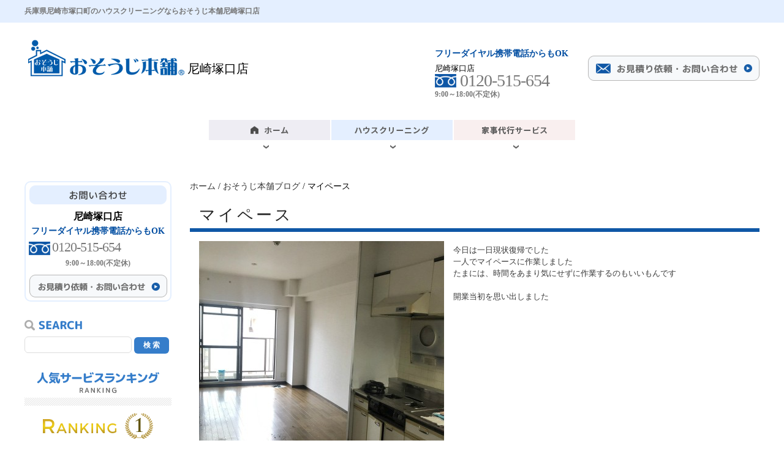

--- FILE ---
content_type: text/html; charset=UTF-8
request_url: http://osoujihonpo-nishinomiyashukugawaten.com/os-blog/%E3%83%9E%E3%82%A4%E3%83%9A%E3%83%BC%E3%82%B9.html
body_size: 5509
content:
<?xml version="1.0" encoding="UTF-8"?>
<!DOCTYPE html PUBLIC "-//W3C//DTD XHTML 1.0 Transitional//EN" "http://www.w3.org/TR/xhtml1/DTD/xhtml1-transitional.dtd">

<html xmlns="http://www.w3.org/1999/xhtml" xml:lang="ja" lang="ja">
	<head>
	<meta http-equiv="Content-Type" content="text/html; charset=UTF-8" />
	<meta http-equiv="content-style-type" content="text/css" />
	<meta http-equiv="content-script-type" content="text/javascript" />

		<title>マイペース|兵庫県尼崎市のエアコン分解クリーニングはおそうじ本舗尼崎塚口店</title>
		<meta name="keywords" content="おそうじ本舗ブログ,兵庫県,尼崎市,塚口町,南越木岩町,ハウスクリーニング,家事代行,おそうじ本舗,家事の達人" />
		<meta name="Description" content="おそうじ本舗　尼崎塚口店　西宮夙川店" />

		<link rel="alternate" type="application/rss+xml" title="兵庫県尼崎市｜ハウスクリーニング・家事代行ならおそうじ本舗尼崎塚口店 家事の達人尼崎塚口店 &raquo; マイペース のコメントのフィード" href="http://osoujihonpo-nishinomiyashukugawaten.com/os-blog/%e3%83%9e%e3%82%a4%e3%83%9a%e3%83%bc%e3%82%b9.html/feed" />
<link rel='stylesheet' id='style-css'  href='http://osoujihonpo-nishinomiyashukugawaten.com/wp-content/themes/fukugou/style.css?ver=3.9.40' type='text/css' media='all' />
<link rel='stylesheet' id='facebox-css'  href='http://osoujihonpo-nishinomiyashukugawaten.com/facebox/facebox.css?ver=3.9.40' type='text/css' media='all' />
<link rel='stylesheet' id='styleosoji-css'  href='http://osoujihonpo-nishinomiyashukugawaten.com/wp-content/themes/fukugou/style-osouji.css?ver=3.9.40' type='text/css' media='all' />
<link rel='stylesheet' id='contact-form-7-css'  href='http://osoujihonpo-nishinomiyashukugawaten.com/wp-content/plugins/contact-form-7/includes/css/styles.css?ver=4.1.2' type='text/css' media='all' />
<link rel='stylesheet' id='contact-form-7-confirm-css'  href='http://osoujihonpo-nishinomiyashukugawaten.com/wp-content/plugins/contact-form-7-add-confirm/includes/css/styles.css?ver=4.1' type='text/css' media='all' />
<script type='text/javascript' src='http://osoujihonpo-nishinomiyashukugawaten.com/wp-includes/js/jquery/jquery.js?ver=1.11.0'></script>
<script type='text/javascript' src='http://osoujihonpo-nishinomiyashukugawaten.com/wp-includes/js/jquery/jquery-migrate.min.js?ver=1.2.1'></script>
<script type='text/javascript' src='http://osoujihonpo-nishinomiyashukugawaten.com/facebox/facebox.js?ver=3.9.40'></script>
<script type='text/javascript' src='http://osoujihonpo-nishinomiyashukugawaten.com/wp-content/themes/fukugou/js/hover_text.js?ver=3.9.40'></script>
<script type='text/javascript' src='http://osoujihonpo-nishinomiyashukugawaten.com/wp-content/plugins/js/jquery.bxslider/jquery.bxslider.js?ver=3.9.40'></script>
<script type='text/javascript' src='http://osoujihonpo-nishinomiyashukugawaten.com/wp-content/plugins/js/jquery.flexslider.js?ver=3.9.40'></script>
<script type='text/javascript' src='http://osoujihonpo-nishinomiyashukugawaten.com/wp-content/themes/fukugou/js/slider_option.js?ver=3.9.40'></script>
<link rel="EditURI" type="application/rsd+xml" title="RSD" href="http://osoujihonpo-nishinomiyashukugawaten.com/xmlrpc.php?rsd" />
<link rel="wlwmanifest" type="application/wlwmanifest+xml" href="http://osoujihonpo-nishinomiyashukugawaten.com/wp-includes/wlwmanifest.xml" /> 
<link rel='prev' title='バレンタインデー' href='http://osoujihonpo-nishinomiyashukugawaten.com/os-blog/%e3%83%90%e3%83%ac%e3%83%b3%e3%82%bf%e3%82%a4%e3%83%b3%e3%83%87%e3%83%bc-3.html' />
<link rel='next' title='午後からお休み頂きます' href='http://osoujihonpo-nishinomiyashukugawaten.com/os-blog/%e5%8d%88%e5%be%8c%e3%81%8b%e3%82%89%e3%81%8a%e4%bc%91%e3%81%bf%e9%a0%82%e3%81%8d%e3%81%be%e3%81%99.html' />
<meta name="generator" content="WordPress 3.9.40" />
<link rel='canonical' href='http://osoujihonpo-nishinomiyashukugawaten.com/os-blog/%e3%83%9e%e3%82%a4%e3%83%9a%e3%83%bc%e3%82%b9.html' />
<link rel='shortlink' href='http://osoujihonpo-nishinomiyashukugawaten.com/?p=19209' />
<link rel="alternate" media="handheld" type="text/html" href="http://osoujihonpo-nishinomiyashukugawaten.com/os-blog/%E3%83%9E%E3%82%A4%E3%83%9A%E3%83%BC%E3%82%B9.html" />
	<style type="text/css">
		#wp-admin-bar-comments{display:none;}
	</style>
	<script type='text/javascript'>
		jQuery(document).ready(function(){
			jQuery("#wp-admin-bar-wp-logo").html('<a class="ab-item"><span class="ab-icon"></span></a>');
			jQuery("#wp-admin-bar-my-sites-list").find("a[href$='/wp-admin/post-new.php']").parent().remove();
			jQuery("#wp-admin-bar-my-sites-list").find("a[href$='/wp-admin/edit-comments.php']").parent().remove();
		});
	</script>	<meta name="google-site-verification" content="5RocQ5HhHCr6BwnAu_HeKMKFZzS7DG31ISkeCwoGIYE" />
<!-- Global site tag (gtag.js) - Google Analytics -->
<script async src="https://www.googletagmanager.com/gtag/js?id=UA-115446929-3"></script>
<script>
  window.dataLayer = window.dataLayer || [];
  function gtag(){dataLayer.push(arguments);}
  gtag('js', new Date());

  gtag('config', 'UA-115446929-3');
</script>	
<!-- Global site tag (gtag.js) - Google Analytics -->
<script async src="https://www.googletagmanager.com/gtag/js?id=G-7LJ08BEFVH"></script>
<script>
  window.dataLayer = window.dataLayer || [];
  function gtag(){dataLayer.push(arguments);}
  gtag('js', new Date());

  gtag('config', 'G-7LJ08BEFVH');
</script>
<script type="text/javascript" src="http://osoujihonpo-nishinomiyashukugawaten.com/wp-content/plugins/cforms/js/cforms.js"></script>
	<style type="text/css">.recentcomments a{display:inline !important;padding:0 !important;margin:0 !important;}</style>
		
	</head>
	<body id="os-blog" class="osouji">
	
		
		<a name="top"></a>
		<div id="wrapper">
			<div id="header">
						
								<div class="head_title">
					<div class="head_title_center">
											<div id="blogdescription" class="clearfix">
							<strong id="site-title">兵庫県尼崎市塚口町のハウスクリーニングならおそうじ本舗尼崎塚口店</strong>
						</div>
										</div>
				</div>
				
													<div class="head_company clearfix">
						<div class="company_left clearfix">
							<div class="company_left_osouji">
								<a href="/osouji">
									<img src="http://osoujihonpo-nishinomiyashukugawaten.com/wp-content/themes/fukugou/images/osouji/head_img1.png" alt="兵庫県尼崎市塚口町のおそうじ本舗">
								</a>
							</div>
							<div class="company_left_store">
								<p class="">
									尼崎塚口店																																			</p>
							</div>
						</div>
						<div class="company_right clearfix">
							<div class="company_right_tel">
								<div class="company_right_tel_blue">
									<p>フリーダイヤル携帯電話からもOK</p>
								</div>
								<p class="text-sm">尼崎塚口店</p>
								<div class="company_right_tel_cover clearfix">
									<div class="company_right_tel_bnr">
										<img src="http://osoujihonpo-nishinomiyashukugawaten.com/wp-content/themes/fukugou/images/osouji/freetel.png">
									</div>
									<div class="company_right_tel_num">
										<p>0120-515-654</p>
									</div>
								</div>
								<div class="company_right_tel_time">
									<p>9:00～18:00(不定休)</p>
								</div>
								
																
																
																
							</div>
							
							<div class="company_right_contact">
								<a href="/os-contactus">
	  																<img src="http://osoujihonpo-nishinomiyashukugawaten.com/wp-content/themes/fukugou/images/osouji/head_img3.png" alt="お見積もり依頼・お問い合わせ">
																	</a>
							</div>
						</div>
					</div>
				
												
				
								<div class="head_link">
					<ul class="clearfix">
						<li>
							<a href="/">
								<img src="http://osoujihonpo-nishinomiyashukugawaten.com/wp-content/themes/fukugou/images/head_img5.png" alt="ホーム">
							</a>
						</li>
												<li>
							<a href="/osouji">
								<img src="http://osoujihonpo-nishinomiyashukugawaten.com/wp-content/themes/fukugou/images/head_img6.png" alt="兵庫県尼崎市塚口町のハウスクリーニング">
							</a>
						</li>
																																				<li class="chop">
							<a href="/kajinotatsujin">
								<img src="http://osoujihonpo-nishinomiyashukugawaten.com/wp-content/themes/fukugou/images/head_img8.png" alt="兵庫県尼崎市塚口町の家事代行サービス">
							</a>
						</li>
											</ul>
				</div>
				
																
				<div id="dynamic-header">
									</div>
			</div>
			
			
						<div id="container" class="clearfix">
				<div id="main">
					<div id="neck">
										
												<div id="breadcrumbs">
							<div class="inner"><a href="/">ホーム</a> / <a href="/os-blog">おそうじ本舗ブログ</a> / マイペース</div>
						</div>
							
												<div id="masthead">
							<h1>マイペース</h1>
						</div>
										</div>
	<div class="simple clearfix">
		<div class="image left">
			<img src="http://osoujihonpo-nishinomiyashukugawaten.com/wp-content/uploads/sites/8/IMG_4681-e1581760570767.jpg" alt="IMG_4681-e1581760570767" class="noborder" />
		</div>
		<div class="text">
			<div style=""><font face="Arial, Verdana"><span style="font-size: 13.3333px;">今日は一日現状復帰でした</span></font></div><div style=""><font face="Arial, Verdana"><span style="font-size: 13.3333px;">一人でマイペースに作業しました</span></font></div><div style=""><font face="Arial, Verdana"><span style="font-size: 13.3333px;">たまには、時間をあまり気にせずに作業するのもいいもんです</span></font></div><div style=""><font face="Arial, Verdana"><span style="font-size: 13.3333px;"><br></span></font></div><div style=""><font face="Arial, Verdana"><span style="font-size: 13.3333px;">開業当初を思い出しました</span></font></div>
		</div>
	</div>
<div class="tag_parent">
</div>




	<div id="inquiry">
		<a href="/os-inquiry?cf4_field_1=http%3A%2F%2Fosoujihonpo-nishinomiyashukugawaten.com%2Fos-blog%2F%25e3%2583%259e%25e3%2582%25a4%25e3%2583%259a%25e3%2583%25bc%25e3%2582%25b9.html&cf4_field_2=%E3%83%9E%E3%82%A4%E3%83%9A%E3%83%BC%E3%82%B9"><img src="http://osoujihonpo-nishinomiyashukugawaten.com/wp-content/themes/fukugou/images/osouji/inquiry.png" alt="お問い合わせはこちら"></a>
	</div>
			<div id="knee">
						</div>
		</div>
	
			<div id="sidebar" class="top">
		

		<!-- 8 -->
		<div class="side_contact">
			<div class="contact_title">
								<img src="http://osoujihonpo-nishinomiyashukugawaten.com/wp-content/themes/fukugou/images/osouji/osouji_osouji_14.png" alt="兵庫県尼崎市塚口町のハウスクリーニングのお問い合わせ">
							</div>
			<p style="text-align: center;"><b>尼崎塚口店</b></p>
			<div class="contact_tel">
				<div class="contact_tel_free">
					<p>
					フリーダイヤル携帯電話からもOK					</p>
				</div>
				<div class="contact_tel_cover clearfix">
					<div class="contact_tel_bnr">
						<img src="http://osoujihonpo-nishinomiyashukugawaten.com/wp-content/themes/fukugou/images/osouji/freetel.png">
					</div>
					<div class="contact_tel_num">
						<p>
						0120-515-654						</p>
					</div>
				</div>
				<div class="contact_tel_time">
					<p>
					9:00～18:00(不定休)					</p>
				</div>
			</div>
							
				
										
			<div class="contact_link">
				<a href="/os-contactus">
										<img src="http://osoujihonpo-nishinomiyashukugawaten.com/wp-content/themes/fukugou/images/osouji/side26.png" alt="兵庫県尼崎市塚口町のハウスクリーニングのお問い合わせ">
									</a>
			</div>
		</div>
		<!--/side_contact-->
						
		<div class="side_serch">
			<div class="serch_title">
				<img src="http://osoujihonpo-nishinomiyashukugawaten.com/wp-content/themes/fukugou/images/osouji/side-search.png" alt="SERCH">
			</div>
			<div class=" clearfix">
				<form action="/os-finder" name="os-finder">
					<input type="text" name="f" class="serch_text">
					<input type="submit" value="検 索" class="serch_submit">
				</form>
			</div>
		</div>
		<!--/side_serch-->
		
				
		<div class="side_service">
			<div class="service_title">
				<img src="http://osoujihonpo-nishinomiyashukugawaten.com/wp-content/themes/fukugou/images/osouji/side2.png" alt="兵庫県尼崎市塚口町のハウスクリーニング人気サービスランキング">
			</div>
			
										<div class="service_column">
								<div class="service_column_title">
								<img src=http://osoujihonpo-nishinomiyashukugawaten.com/wp-content/themes/fukugou/images/rank1.png>								</div>
								<div class="clearfix">
									<div class="service_column_thumbnail">
										<a href="/os-house-cleaning/pulizia_airconditioning/pulizia_wall-function.html"><img src="http://osoujihonpo-nishinomiyashukugawaten.com/wp-content/uploads/aa00af8968112b8b1c5f1056f0dde9d0-homerank.jpg" alt="お掃除機能付き" title="お掃除機能付き" /></a>									</div>
									<div class="service_column_text">
										<a href="/os-house-cleaning/pulizia_airconditioning/pulizia_wall-function.html">エアコンクリーニング 壁掛けタイプエアコン（お掃除機能付き）</a>									</div>
								</div>
							</div>
													<div class="service_column">
								<div class="service_column_title">
								<img src=http://osoujihonpo-nishinomiyashukugawaten.com/wp-content/themes/fukugou/images/rank2.png>								</div>
								<div class="clearfix">
									<div class="service_column_thumbnail">
										<a href="/os-house-cleaning/pulizia_airconditioning/pulizia_wall-standard.html"><img src="http://osoujihonpo-nishinomiyashukugawaten.com/wp-content/uploads/33904f3470b8f1ddfdb86c5a7c600e1c-homerank.jpg" alt="壁掛けタイプ" title="壁掛けタイプ" /></a>									</div>
									<div class="service_column_text">
										<a href="/os-house-cleaning/pulizia_airconditioning/pulizia_wall-standard.html">エアコンクリーニング 壁掛けタイプエアコン（お掃除機能なし）</a>									</div>
								</div>
							</div>
													<div class="service_column">
								<div class="service_column_title">
								<img src=http://osoujihonpo-nishinomiyashukugawaten.com/wp-content/themes/fukugou/images/rank3.png>								</div>
								<div class="clearfix">
									<div class="service_column_thumbnail">
										<a href="/os-house-cleaning/pulizia_plumbing/pulizia_hc_bathroom.html"><img src="http://osoujihonpo-nishinomiyashukugawaten.com/wp-content/uploads/bathroom-top-homerank.jpg" alt="浴室クリーニング" title="浴室クリーニング" /></a>									</div>
									<div class="service_column_text">
										<a href="/os-house-cleaning/pulizia_plumbing/pulizia_hc_bathroom.html">浴室クリーニング</a>									</div>
								</div>
							</div>
								<!--/service_column-->
		</div>
		<!--/side_service-->
	
		<div class="side_house">
			<div class="house_title">
				<img src="http://osoujihonpo-nishinomiyashukugawaten.com/wp-content/themes/fukugou/images/osouji/side3.png" alt="兵庫県尼崎市塚口町のハウスクリーニングサービス一覧">
			</div>
			<div class="house_list">
				<ul>
					<li>
						<a href="/os-house-cleaning/pulizia_airconditioning">
							<img src="http://osoujihonpo-nishinomiyashukugawaten.com/wp-content/themes/fukugou/images/osouji/side4.png" alt="兵庫県尼崎市塚口町のエアコンクリーニングサービス">
						</a>
					</li>
					<li>
						<a href="/os-house-cleaning/pulizia_plumbing">
							<img src="http://osoujihonpo-nishinomiyashukugawaten.com/wp-content/themes/fukugou/images/osouji/side6.png" alt="兵庫県尼崎市塚口町の水まわりクリーニングサービス">
						</a>
					</li>
					<li>
						<a href="/os-house-cleaning/pulizia_kitchen">
							<img src="http://osoujihonpo-nishinomiyashukugawaten.com/wp-content/themes/fukugou/images/osouji/side5.png" alt="兵庫県尼崎市塚口町のキッチンクリーニングサービス">
						</a>
					</li>
					<li>
						<a href="/os-house-cleaning/pulizia_room">
							<img src="http://osoujihonpo-nishinomiyashukugawaten.com/wp-content/themes/fukugou/images/osouji/side7.png" alt="兵庫県尼崎市塚口町のお部屋まわりクリーニングサービス">
						</a>
					</li>
					<li>
						<a href="/os-house-cleaning/pulizia_packing">
							<img src="http://osoujihonpo-nishinomiyashukugawaten.com/wp-content/themes/fukugou/images/osouji/side8.png" alt="兵庫県尼崎市塚口町のパックサービスクリーニングサービス">
						</a>
					</li>
					<li>
						<a href="/os-house-cleaning/pulizia_others">
							<img src="http://osoujihonpo-nishinomiyashukugawaten.com/wp-content/themes/fukugou/images/osouji/side9.png" alt="兵庫県尼崎市塚口町のその他おそうじクリーニングサービス">
						</a>
					</li>
				</ul>
			</div>
		</div>
		<!--/side_house-->
	
		<div class="side_office">
			<div class="office_title">
				<img src="http://osoujihonpo-nishinomiyashukugawaten.com/wp-content/themes/fukugou/images/osouji/side10.png" alt="兵庫県尼崎市塚口町の店舗・オフィスクリーニングサービス一覧">
			</div>
			<div class="office_list">
				<ul>
					<li>
						<a href="/os-office/pulizia_office-aircon">
							<img src="http://osoujihonpo-nishinomiyashukugawaten.com/wp-content/themes/fukugou/images/osouji/side11.png" alt="エアコン">
						</a>
					</li>
					<li>
						<a href="/os-office/pulizia_office-floor">
							<img src="http://osoujihonpo-nishinomiyashukugawaten.com/wp-content/themes/fukugou/images/osouji/side12.png" alt="フロア">
						</a>
					</li>
					<li>
						<a href="/os-office/pulizia_office-carpet">
							<img src="http://osoujihonpo-nishinomiyashukugawaten.com/wp-content/themes/fukugou/images/osouji/side13.png" alt="カーペット">
						</a>
					</li>
					<li>
						<a href="/os-office/pulizia_office-glass">
							<img src="http://osoujihonpo-nishinomiyashukugawaten.com/wp-content/themes/fukugou/images/osouji/side14.png" alt="ガラス・サッシ">
						</a>
					</li>
					<li>
						<a href="/os-office/pulizia_office-room">
							<img src="http://osoujihonpo-nishinomiyashukugawaten.com/wp-content/themes/fukugou/images/osouji/side15.png" alt="蛍光灯クリーニング">
						</a>
					</li>
					
					<!-- 8 -->
	
												<li>
								<a href="/os-office/pulizia_office-others">
									<img src="http://osoujihonpo-nishinomiyashukugawaten.com/wp-content/themes/fukugou/images/osouji/side35.png" alt="その他のお掃除">
								</a>
							</li>
							
										</ul>
			</div>
		</div>
		<!--/side_office-->
			
		<div class="side_bnrlink">
			<div class="side_bnrlink_img">
				<a href="/os-shop">
					<img src="http://osoujihonpo-nishinomiyashukugawaten.com/wp-content/themes/fukugou/images/osouji/side16.png" alt="おそうじ本舗　店舗案内">
				</a>
			</div>
							<div class="side_bnrlink_img">
					<img src="http://osoujihonpo-nishinomiyashukugawaten.com/wp-content/themes/fukugou/images/osouji/sidecredit.png" alt="クレジットカード使えます" />
				</div>						
								</div>
		<!--/side_bnrlink-->
			
		<div class="side_contents">
			<div class="contents_title">
				<img src="http://osoujihonpo-nishinomiyashukugawaten.com/wp-content/themes/fukugou/images/osouji/side18.png" alt="CONTENTS">
			</div>
			<div class="contents_list">
				<ul>
					<li>
						<a href="/os-works">
							<img src="http://osoujihonpo-nishinomiyashukugawaten.com/wp-content/themes/fukugou/images/osouji/side19.png" alt="ビフォアフター">
						</a>
					</li>
					<li>
						<a href="/os-voice">
							<img src="http://osoujihonpo-nishinomiyashukugawaten.com/wp-content/themes/fukugou/images/osouji/side20.png" alt="お客様の声">
						</a>
					</li>
					<li>
						<a href="/os-flow">
							<img src="http://osoujihonpo-nishinomiyashukugawaten.com/wp-content/themes/fukugou/images/osouji/side21.png" alt="お申し込みの流れ">
						</a>
					</li>
				</ul>
			</div>
		</div>
		<!--/side_contents-->
			
		<div class="side_bnrlink2">
			<a href="/os-blog">
				<img src="http://osoujihonpo-nishinomiyashukugawaten.com/wp-content/themes/fukugou/images/osouji/side22.png" alt="ハウスクリーニングブログ">
			</a>
		</div>
		<!--/side_bnrlink2-->
			
		<div class="side_info">
			<div class="info_title">
				<img src="http://osoujihonpo-nishinomiyashukugawaten.com/wp-content/themes/fukugou/images/osouji/side23.png" alt="INFORMATION">
			</div>
			<div class="info_list">
				<ul>
					<!-- <li>
						<a href="/os-campaign">
							<img src="http://osoujihonpo-nishinomiyashukugawaten.com/wp-content/themes/fukugou/images/osouji/sidecapnav.png" alt="キャンペーン">
						</a>
					</li> -->
					<li>
						<a href="/os-price">
							<img src="http://osoujihonpo-nishinomiyashukugawaten.com/wp-content/themes/fukugou/images/osouji/side29.png" alt="料金一覧">
						</a>
					</li>
					<li>
						<a href="/os-faq">
							<img src="http://osoujihonpo-nishinomiyashukugawaten.com/wp-content/themes/fukugou/images/osouji/side30.png" alt="よくある質問">
						</a>
					</li>
					<li>
						<a href="/privacy-policy">
							<img src="http://osoujihonpo-nishinomiyashukugawaten.com/wp-content/themes/fukugou/images/osouji/side31.png" alt="プライバシーポリシー">
						</a>
					</li>
					<li>
						<a href="/os-sitemap">
							<img src="http://osoujihonpo-nishinomiyashukugawaten.com/wp-content/themes/fukugou/images/osouji/side32.png" alt="サイトマップ">
						</a>
					</li>
				</ul>
			</div>
		</div>
		<!--/side_info-->
	
		<div class="side_bnrlink3">
			<div class="side_bnrlink3_img">
				<a href="/os-house-cleaning/fan_option/pulizia_f-filter.html">
					<img src="http://osoujihonpo-nishinomiyashukugawaten.com/wp-content/themes/fukugou/images/osouji/side24.png" alt="定期交換サービス">
				</a>
			</div>
	<!--
			<div class="side_bnrlink3_img">
				<a href="/os-gift">
					<img src="http://osoujihonpo-nishinomiyashukugawaten.com/wp-content/themes/fukugou/images/osouji/side25.png" alt="ギフトはコチラ">
				</a>
			</div>
	-->
		</div>
		
			
		
		</div>
		</div>
			
	<div id="footer">
	
			
		<div class="pagetop">
			<img src="http://osoujihonpo-nishinomiyashukugawaten.com/wp-content/themes/fukugou/images/osouji/pagetop.png" alt="page top">
		</div>
		<div class="footer_link">
			<div class="footer_link_center clearfix">
				<div class="footer_link_left_column">
					<ul>
						<li>
							<a href="/osouji">- ホーム</a>
						</li>
						<li>
							<a href="/os-house-cleaning">- ハウスクリーニング</a>
						</li>
						<li>
							<a href="/os-office">- オフィスクリーニング</a>
						</li>
						<li>
							<a href="/os-works">- ビフォーアフター</a>
						</li>
					</ul>
				</div>
				<div class="footer_link_left_column">
					<ul>
						<li>
							<a href="/os-shop">- 店舗案内</a>
						</li>
						<li>
							<a href="/os-blog">- ブログ</a>
						</li>
						<li>
							<a href="/os-price">- 料金一覧</a>
						</li>
						<li>
							<a href="/os-flow">- 注文の流れ</a>
						</li>
					</ul>
				</div>
				<div class="footer_link_left_column">
					<ul>
						<li>
							<a href="/os-contactus">
														- お問い合わせ
														</a>
						</li>
						<li>
							<a href="/privacy-policy">- 個人情報保護方針</a>
						</li>
						<li>
							<a href="/os-sitemap">- サイトマップ</a>
						</li>
					</ul>
				</div>
			</div>
		</div>
		<!--/footer_link-->
			
		<div class="footer_company clearfix">
			<div class="company_left clearfix">
				<div class="company_left_osouji">
					<img src="http://osoujihonpo-nishinomiyashukugawaten.com/wp-content/themes/fukugou/images/osouji/head_img1.png" alt="おそうじ本舗">
				</div>
				<div class="company_left_store">
					<p>尼崎塚口店</p>
				</div>
			</div>
			<!--/company_left clearfix-->

			<div class="company_right_tel">
				<div class="company_right_tel_free">
					<p>フリーダイヤル携帯電話からもOK</p>
				</div>
				<div class="company_right_tel_cover clearfix">
					<p>尼崎塚口店</p>
					<div class="clearfix" style="padding: 5px 0;">
						<div class="company_right_tel_bnr">
							<img src="http://osoujihonpo-nishinomiyashukugawaten.com/wp-content/themes/fukugou/images/osouji/freetel.png">
						</div>
						<div class="company_right_tel_num">
							<p>0120-515-654</p>
						</div>
					</div>
					<div class="company_right_tel_time">
						<p>9:00～18:00(不定休)</p>
					</div>
				</div>

				
				
			</div>
			<!--/company_right-->
		</div>
		<!--/foot_company-->
				
		
							<div class="copy">
				<p>
				&copy;おそうじ本舗 尼崎塚口店				</p>
			</div>
			
			</div>
</div>
	<script type='text/javascript'>
		jQuery(document).ready(function(){
			jQuery("[id^='wp-admin-bar-edit'] + [id!='wp-admin-bar-edit-profile']").css("backgroundColor", "#21759B");
			jQuery("[id^='wp-admin-bar-edit'] + [id!='wp-admin-bar-edit-profile']").css("backgroundImage", "-moz-linear-gradient(50% 100%, #21759B, #3084AA 5px)");
		});
	</script>	<script type='text/javascript'>
		jQuery(document).ready(function(){
			// アドミンバーの文言を変更
			// 「編集 投稿タイプ」 を 「投稿タイプの編集」に
			var abitem = jQuery("#wp-admin-bar-edit .ab-item").html();
			var newabitem = null;
			if(abitem) var abitems = abitem.split(" ");
			if(abitems) newabitem = abitems[1] + "の" + abitems[0];
			if(newabitem) jQuery("#wp-admin-bar-edit .ab-item").html(newabitem);
			jQuery("#wp-admin-bar-edit .ab-item").css("backgroundColor", "#21759B");
			jQuery("#wp-admin-bar-edit .ab-item").css("backgroundImage", "-moz-linear-gradient(50% 100%, #21759B, #3084AA 5px)");
		});
	</script>	<script type="text/javascript">
		jQuery(document).ready(function(){jQuery('a[rel*=facebox]').facebox()});
	</script><script type='text/javascript' src='http://osoujihonpo-nishinomiyashukugawaten.com/wp-content/plugins/contact-form-7/includes/js/jquery.form.min.js?ver=3.51.0-2014.06.20'></script>
<script type='text/javascript'>
/* <![CDATA[ */
var _wpcf7 = {"loaderUrl":"http:\/\/osoujihonpo-nishinomiyashukugawaten.com\/wp-content\/plugins\/contact-form-7\/images\/ajax-loader.gif","sending":"\u9001\u4fe1\u4e2d ..."};
/* ]]> */
</script>
<script type='text/javascript' src='http://osoujihonpo-nishinomiyashukugawaten.com/wp-content/plugins/contact-form-7/includes/js/scripts.js?ver=4.1.2'></script>
<script type='text/javascript' src='http://osoujihonpo-nishinomiyashukugawaten.com/wp-content/plugins/contact-form-7-add-confirm/includes/js/scripts.js?ver=4.1'></script>

<!-- Start Of Script Generated By cforms v14.5 [Oliver Seidel | www.deliciousdays.com] -->
<!-- End Of Script Generated By cforms -->


<!-- blog_id: 8 -->

	</body>
</html>


--- FILE ---
content_type: text/javascript
request_url: http://osoujihonpo-nishinomiyashukugawaten.com/wp-content/themes/fukugou/js/hover_text.js?ver=3.9.40
body_size: 1717
content:
// JavaScript Document
//-------------------ハウスクリーニング-------------------
jQuery(function(){
	
	jQuery(".box1_right_column").on("mouseover", function(){
		jQuery(this).addClass("over");
		jQuery(".box1_right_column.over .box1_right_column_text").css("display","block");
	});
	
	jQuery(".box1_right_column").on("mouseout", function(){
		jQuery(this).removeClass("over");
		jQuery(".box1_right_column .box1_right_column_text").css("display","none");
	});
});

jQuery(function(){
     jQuery('a img').hover(function(){
        jQuery(this).attr('src', jQuery(this).attr('src').replace('-off', '-on'));
          }, function(){
             if (!jQuery(this).hasClass('currentPage')) {
             jQuery(this).attr('src', jQuery(this).attr('src').replace('-on', '-off'));
        }
   });
});
//-------------------オフィスクリーニング-------------------
jQuery(function(){	//large
	jQuery(".box2_left_large_column").on("mouseover", function(){
		jQuery(this).addClass("over");
		jQuery(".box2_left_large_column.over .box2_left_large_column_text").css("display","block");
	});
	
	jQuery(".box2_left_large_column").on("mouseout", function(){
		jQuery(this).removeClass("over");
		jQuery(".box2_left_large_column .box2_left_large_column_text").css("display","none");
	});
});

jQuery(function(){	//small
	jQuery(".box2_left_small_column").on("mouseover", function(){
		jQuery(this).addClass("over");
		jQuery(".box2_left_small_column.over .box2_left_small_column_text").css("display","block");
	});
	
	jQuery(".box2_left_small_column").on("mouseout", function(){
		jQuery(this).removeClass("over");
		jQuery(".box2_left_small_column .box2_left_small_column_text").css("display","none");
	});
});

--- FILE ---
content_type: text/javascript
request_url: http://osoujihonpo-nishinomiyashukugawaten.com/wp-content/themes/fukugou/js/slider_option.js?ver=3.9.40
body_size: 2577
content:
// 共通TOP
  jQuery(document).ready(function() {
    var obj = jQuery('#home .slider').bxSlider({ // 自動再生に必須
      auto: true,
      infiniteLoop: true,
	  pager:false,
	  controls:false,
      speed: 1500,
      displaySlideQty: 1,
      minSlides: 1,
      maxSlides: 1,
	  moveSlides: 1,
      pause: 4000,
	  slideWidth: 1200,
      onSlideAfter: function() { // 自動再生に必須
      obj.startAuto();
      }
    });
  });
jQuery(document).ready(function() {
    var obj = jQuery('#home .slider2').bxSlider({ // 自動再生に必須
      auto: true,
      infiniteLoop: true,
	  pager:false,
	  controls:true,
      speed: 1500,
      displaySlideQty: 1,
      minSlides: 1,
      maxSlides: 2,
	  moveSlides: 1,
      pause: 4000,
	  slideWidth: 527,
	  slideMargin:30,
      onSlideAfter: function() { // 自動再生に必須
      obj.startAuto();
      }
    });
});
// おそうじ
jQuery(document).ready(function() {
	var obj = jQuery('.osoujislider').bxSlider({ // 自動再生に必須
	  auto: true,
	  infiniteLoop: true,
	  pager:false,
	  controls:false,
	  speed: 1500,
	  displaySlideQty: 1,
	  minSlides: 1,
	  maxSlides: 1,
	  moveSlides: 1,
	  pause: 4000,
	  slideWidth: 1200,
	  onSlideAfter: function() { // 自動再生に必須
	  obj.startAuto();
	  }
	});
});
// マイスタ
jQuery(document).ready(function() {
	var obj = jQuery('.meisterslider').bxSlider({ // 自動再生に必須
	  auto: true,
	  infiniteLoop: true,
	  pager:false,
	  controls:true,
	  speed: 1500,
	  displaySlideQty: 1,
	  minSlides: 1,
	  maxSlides: 1,
	  moveSlides: 1,
	  pause: 4000,
	  slideWidth: 1200,
	  onSlideAfter: function() { // 自動再生に必須
	  obj.startAuto();
	  }
	});
});
// ハウスコーティング
jQuery(document).ready(function() {
	var obj = jQuery('.coatingslider').bxSlider({ // 自動再生に必須
	  auto: true,
	  infiniteLoop: true,
	  pager:false,
	  controls:true,
	  speed: 1500,
	  displaySlideQty: 1,
	  minSlides: 1,
	  maxSlides: 1,
	  moveSlides: 1,
	  pause: 4000,
	  slideWidth: 1200,
	  onSlideAfter: function() { // 自動再生に必須
	  obj.startAuto();
	  }
	});
});
// マイ暮らす
/*
jQuery(document).ready(function() {
	var obj = jQuery('.myclassslider').bxSlider({ // 自動再生に必須
	  auto: true,
	  infiniteLoop: true,
	  pager:false,
	  controls:false,
	  speed: 1500,
	  displaySlideQty: 1,
	  minSlides: 1,
	  maxSlides: 1,
	  moveSlides: 1,
	  pause: 4000,
	  slideWidth: 1200,
	  onSlideAfter: function() { // 自動再生に必須
	  obj.startAuto();
	  }
	});
});
*/